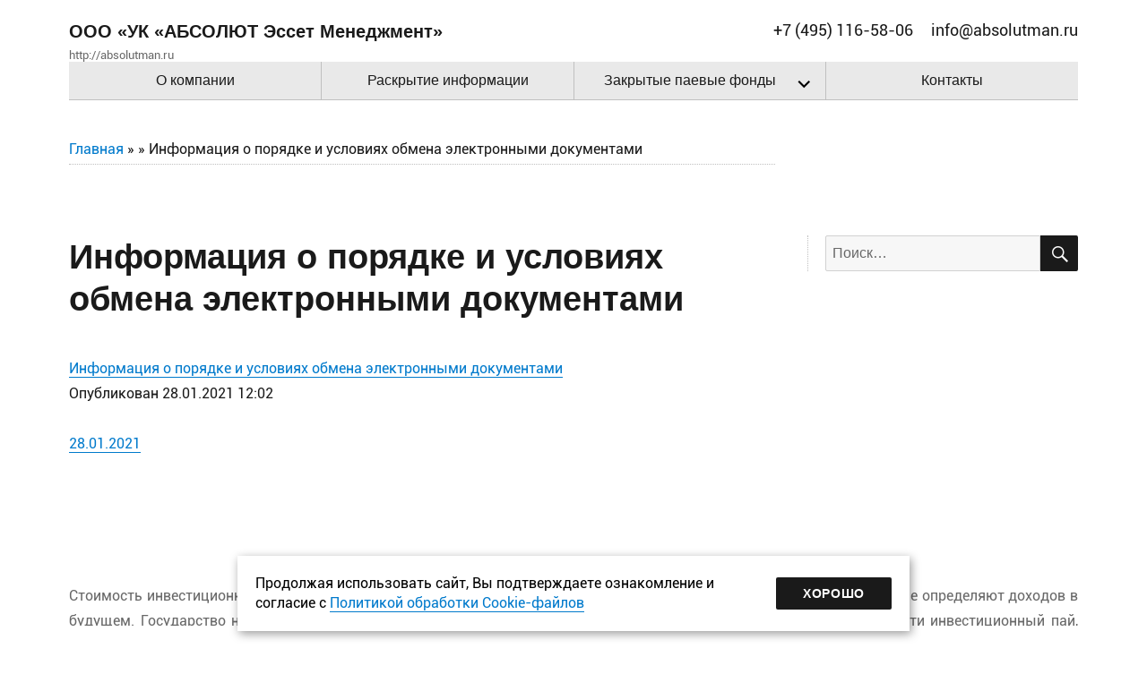

--- FILE ---
content_type: text/html; charset=UTF-8
request_url: https://absolutman.ru/important_docs/informatsiya-o-poryadke-i-usloviyah-edo/
body_size: 6708
content:
<!DOCTYPE html>
<html lang="ru-RU" class="no-js">
<head>
    <meta http-equiv="X-UA-Compatible" content="IE=edge">
    <meta charset="UTF-8">
    <meta name="viewport" content="width=device-width, initial-scale=1">
    <link rel="profile" href="http://gmpg.org/xfn/11" >
        <script>(function(html){html.className = html.className.replace(/\bno-js\b/,'js')})(document.documentElement);</script>
<title>Информация о порядке и условиях обмена электронными документами &#8212; ООО «УК «АБСОЛЮТ Эссет Менеджмент»</title>
<link rel='dns-prefetch' href='//ajax.googleapis.com' />
<link rel='dns-prefetch' href='//s.w.org' />
<link rel="alternate" type="application/rss+xml" title="ООО «УК «АБСОЛЮТ Эссет Менеджмент» &raquo; Лента" href="https://absolutman.ru/feed/" />
<link rel="alternate" type="application/rss+xml" title="ООО «УК «АБСОЛЮТ Эссет Менеджмент» &raquo; Лента комментариев" href="https://absolutman.ru/comments/feed/" />
		<script type="text/javascript">
			window._wpemojiSettings = {"baseUrl":"https:\/\/s.w.org\/images\/core\/emoji\/13.0.1\/72x72\/","ext":".png","svgUrl":"https:\/\/s.w.org\/images\/core\/emoji\/13.0.1\/svg\/","svgExt":".svg","source":{"concatemoji":"https:\/\/absolutman.ru\/wp-includes\/js\/wp-emoji-release.min.js?ver=5.6.16"}};
			!function(e,a,t){var n,r,o,i=a.createElement("canvas"),p=i.getContext&&i.getContext("2d");function s(e,t){var a=String.fromCharCode;p.clearRect(0,0,i.width,i.height),p.fillText(a.apply(this,e),0,0);e=i.toDataURL();return p.clearRect(0,0,i.width,i.height),p.fillText(a.apply(this,t),0,0),e===i.toDataURL()}function c(e){var t=a.createElement("script");t.src=e,t.defer=t.type="text/javascript",a.getElementsByTagName("head")[0].appendChild(t)}for(o=Array("flag","emoji"),t.supports={everything:!0,everythingExceptFlag:!0},r=0;r<o.length;r++)t.supports[o[r]]=function(e){if(!p||!p.fillText)return!1;switch(p.textBaseline="top",p.font="600 32px Arial",e){case"flag":return s([127987,65039,8205,9895,65039],[127987,65039,8203,9895,65039])?!1:!s([55356,56826,55356,56819],[55356,56826,8203,55356,56819])&&!s([55356,57332,56128,56423,56128,56418,56128,56421,56128,56430,56128,56423,56128,56447],[55356,57332,8203,56128,56423,8203,56128,56418,8203,56128,56421,8203,56128,56430,8203,56128,56423,8203,56128,56447]);case"emoji":return!s([55357,56424,8205,55356,57212],[55357,56424,8203,55356,57212])}return!1}(o[r]),t.supports.everything=t.supports.everything&&t.supports[o[r]],"flag"!==o[r]&&(t.supports.everythingExceptFlag=t.supports.everythingExceptFlag&&t.supports[o[r]]);t.supports.everythingExceptFlag=t.supports.everythingExceptFlag&&!t.supports.flag,t.DOMReady=!1,t.readyCallback=function(){t.DOMReady=!0},t.supports.everything||(n=function(){t.readyCallback()},a.addEventListener?(a.addEventListener("DOMContentLoaded",n,!1),e.addEventListener("load",n,!1)):(e.attachEvent("onload",n),a.attachEvent("onreadystatechange",function(){"complete"===a.readyState&&t.readyCallback()})),(n=t.source||{}).concatemoji?c(n.concatemoji):n.wpemoji&&n.twemoji&&(c(n.twemoji),c(n.wpemoji)))}(window,document,window._wpemojiSettings);
		</script>
		<style type="text/css">
img.wp-smiley,
img.emoji {
	display: inline !important;
	border: none !important;
	box-shadow: none !important;
	height: 1em !important;
	width: 1em !important;
	margin: 0 .07em !important;
	vertical-align: -0.1em !important;
	background: none !important;
	padding: 0 !important;
}
</style>
	<link rel='stylesheet' id='jqueryui-css'  href='https://ajax.googleapis.com/ajax/libs/jqueryui/1.11.4/themes/smoothness/jquery-ui.css' type='text/css' media='all' />
<link rel='stylesheet' id='contact-form-7-css'  href='https://absolutman.ru/wp-content/plugins/contact-form-7/includes/css/styles.css?ver=5.3.2' type='text/css' media='all' />
<link rel='stylesheet' id='parent-style-css'  href='https://absolutman.ru/wp-content/themes/twentysixteen/style.css?ver=5.6.16' type='text/css' media='all' />
<link rel='stylesheet' id='genericons-css'  href='https://absolutman.ru/wp-content/themes/twentysixteen/genericons/genericons.css?ver=3.4.1' type='text/css' media='all' />
<link rel='stylesheet' id='twentysixteen-style-css'  href='https://absolutman.ru/wp-content/themes/everest_child_twentysixteen/style.css?ver=5.6.16' type='text/css' media='all' />
<!--[if lt IE 10]>
<link rel='stylesheet' id='twentysixteen-ie-css'  href='https://absolutman.ru/wp-content/themes/twentysixteen/css/ie.css?ver=20160816' type='text/css' media='all' />
<![endif]-->
<!--[if lt IE 9]>
<link rel='stylesheet' id='twentysixteen-ie8-css'  href='https://absolutman.ru/wp-content/themes/twentysixteen/css/ie8.css?ver=20160816' type='text/css' media='all' />
<![endif]-->
<!--[if lt IE 8]>
<link rel='stylesheet' id='twentysixteen-ie7-css'  href='https://absolutman.ru/wp-content/themes/twentysixteen/css/ie7.css?ver=20160816' type='text/css' media='all' />
<![endif]-->
<script type='text/javascript' src='https://absolutman.ru/wp-includes/js/jquery/jquery.min.js?ver=3.5.1' id='jquery-core-js'></script>
<script type='text/javascript' src='https://absolutman.ru/wp-includes/js/jquery/jquery-migrate.min.js?ver=3.3.2' id='jquery-migrate-js'></script>
<!--[if lt IE 9]>
<script type='text/javascript' src='https://absolutman.ru/wp-content/themes/twentysixteen/js/html5.js?ver=3.7.3' id='twentysixteen-html5-js'></script>
<![endif]-->
<link rel="https://api.w.org/" href="https://absolutman.ru/wp-json/" /><link rel="alternate" type="application/json" href="https://absolutman.ru/wp-json/wp/v2/important_docs/7199" /><link rel="EditURI" type="application/rsd+xml" title="RSD" href="https://absolutman.ru/xmlrpc.php?rsd" />
<link rel="wlwmanifest" type="application/wlwmanifest+xml" href="https://absolutman.ru/wp-includes/wlwmanifest.xml" /> 
<meta name="generator" content="WordPress 5.6.16" />
<link rel="canonical" href="https://absolutman.ru/important_docs/informatsiya-o-poryadke-i-usloviyah-edo/" />
<link rel='shortlink' href='https://absolutman.ru/?p=7199' />
<link rel="alternate" type="application/json+oembed" href="https://absolutman.ru/wp-json/oembed/1.0/embed?url=https%3A%2F%2Fabsolutman.ru%2Fimportant_docs%2Finformatsiya-o-poryadke-i-usloviyah-edo%2F" />
<link rel="alternate" type="text/xml+oembed" href="https://absolutman.ru/wp-json/oembed/1.0/embed?url=https%3A%2F%2Fabsolutman.ru%2Fimportant_docs%2Finformatsiya-o-poryadke-i-usloviyah-edo%2F&#038;format=xml" />
		<style type="text/css" id="wp-custom-css">
			#cookie_note {
    display: flex;
    position: fixed;
    bottom: 15px;
    left: 50%;
    max-width: 90%;
    width: 750px;
    transform: translateX(-50%);
    padding: 20px;
    background-color: white;
    box-shadow: 2px 3px 10px rgba(0, 0, 0, 0.4);
    justify-content: space-between;
    align-items: center;
    gap: 10px;
    font-size: 16px;
    z-index: 100;
}

#cookie_note p {
    margin: 0;
    font-size: 16px;
    text-align: left;
    color: black;
}
.cookie_accept {
    border: none;
    padding: 9px 30px;
    color: #fff;
    font-size: 14px;
    line-height: 18px;
    text-transform: uppercase;
    cursor: pointer;
    display: inline-block;
}

@media (max-width: 575px) {
    #cookie_note {
        flex-direction: column;
        text-align: left;
    }
}		</style>
		</head>

<body class="important_docs-template-default single single-important_docs postid-7199">
<div id="page" class="site">
    <div class="site-inner">
        <a class="skip-link screen-reader-text" href="#content">Перейти к содержимому</a>

        <header id="masthead" class="site-header" role="banner">

            <div class="top-menu">
                <div>
                                    </div>
            </div>

            <!--<a class="header-pic" href="https://absolutman.ru/"><img src="/wp-content/uploads/img/header_txt.jpg">
            </a>-->
            <div class="site-header-main">
                <div class="site-branding">
                    
                                            <p class="site-title"><a href="https://absolutman.ru/"
                                                 rel="home">ООО «УК «АБСОЛЮТ Эссет Менеджмент»</a></p>
                                            <p class="site-description">http://absolutman.ru</p>
                                    </div><!-- .site-branding -->
                <div class="phone">+7 (495) 116-58-06</div>
                <div class="email">info@absolutman.ru</div>

                                    <button id="menu-toggle" class="menu-toggle">Меню</button>

                    <div id="site-header-menu" class="site-header-menu">
                                                    <nav id="site-navigation" class="main-navigation mainmenu" role="navigation"
                                 aria-label="Основное меню">
                                <div class="menu-verhnee-menyu-container"><ul id="menu-verhnee-menyu" class="primary-menu"><li id="menu-item-44" class="menu-item menu-item-type-post_type menu-item-object-page menu-item-home menu-item-44"><a href="https://absolutman.ru/">О компании</a></li>
<li id="menu-item-7796" class="menu-item menu-item-type-post_type menu-item-object-page menu-item-7796"><a href="https://absolutman.ru/important/">Раскрытие информации</a></li>
<li id="menu-item-47" class="menu-item menu-item-type-post_type menu-item-object-page menu-item-has-children menu-item-47"><a href="https://absolutman.ru/zpif/">Закрытые паевые фонды</a>
<ul class="sub-menu">
	<li id="menu-item-228" class="menu-item menu-item-type-post_type menu-item-object-zpif menu-item-228"><a href="https://absolutman.ru/zpif/rentnyiy-zpif-everest-kommercheskaya-nedvizhimost-arenda/">Закрытые паевые фонды для неквалифицированных инвесторов</a></li>
	<li id="menu-item-7844" class="menu-item menu-item-type-custom menu-item-object-custom menu-item-7844"><a href="/zpif/zakryityie-paevyie-fondyi-dlya-kvalifitsirovannyih-investorov/">Закрытые паевые фонды для квалифицированных инвесторов</a></li>
</ul>
</li>
<li id="menu-item-46" class="menu-item menu-item-type-post_type menu-item-object-page menu-item-46"><a href="https://absolutman.ru/contacts/">Контакты</a></li>
</ul></div>                            </nav><!-- .main-navigation -->
                        
                        

                    </div><!-- .site-header-menu -->
                            </div><!-- .site-header-main -->

                    </header><!-- .site-header -->

        
        <div id="content" class="site-content">
            <div class="breabcrumbs">
            <a href="http://absolutman.ru">Главная</a> »  » Информация о порядке и условиях обмена электронными документами            </div>

<div id="primary" class="content-area">
	<main id="main" class="site-main" role="main">
		
<article id="post-7199" class="post-7199 important_docs type-important_docs status-publish hentry">
	<header class="entry-header">
		<h1 class="entry-title">Информация о порядке и условиях обмена электронными документами</h1>	</header><!-- .entry-header -->

	
	
	<div class="entry-content">
		<a href="https://absolutman.ru/wp-content/uploads/2021/01/Informatsiya-o-poryadke-i-usloviyah-obmena-e`lektronnyimi-dokumentami_SAYT-1.pdf" target="_blank">Информация о порядке и условиях обмена электронными документами</a><p>Опубликован 28.01.2021 12:02  <br /> <span style='font-size:14px;color:#686868;'></span></p>        <span class="posted-on"><span class="screen-reader-text">Опубликовано </span><a href="https://absolutman.ru/important_docs/informatsiya-o-poryadke-i-usloviyah-edo/" rel="bookmark"><time class="entry-date published" datetime="2021-01-28T12:03:31+03:00">28.01.2021</time><time class="updated" datetime="2021-01-28T12:04:44+03:00">28.01.2021</time></a></span>        	</div><!-- .entry-content -->

	<footer class="entry-footer">
					</footer><!-- .entry-footer -->
</article><!-- #post-## -->

	</main><!-- .site-main -->

	
</div><!-- .content-area -->


    <aside id="secondary" class="sidebar widget-area" role="complementary">
        
<form role="search" method="get" class="search-form" action="https://absolutman.ru/">
	<label>
		<span class="screen-reader-text">Искать:</span>
		<input type="search" class="search-field" placeholder="Поиск&hellip;" value="" name="s" />
	</label>
	<button type="submit" class="search-submit"><span class="screen-reader-text">Поиск</span></button>
</form>
    </aside>

<!--<aside id="secondary" class="sidebar widget-area" role="complementary">
    </aside>-->

	<aside id="secondary" class="sidebar widget-area" role="complementary">
		    </aside><!-- .sidebar .widget-area -->

    
</div><!-- .site-content -->

<div class="site-content" style="color:#686868">
    <p>Стоимость инвестиционных паев может, как увеличиваться, так и уменьшаться. Результаты инвестирования в прошлом не определяют доходов в будущем. Государство не гарантирует доходность инвестиций в паевые инвестиционные фонды. Прежде чем приобрести инвестиционный пай, следует внимательно ознакомиться с Правилами доверительного управления Фондом.</p>
</div>


<footer id="colophon" class="site-footer" role="contentinfo">
    



                                <div class="textwidget custom-html-widget"><a href="/legalinfo/">Правовая информация</a><br>
<a href="/wp-content/uploads/2025/05/Politika_Cookies_sayt_UK.pdf" target="_blank" rel="noopener">Политика обработки файлов куки</a>

<div id="cookie_note" style="display:none;">
    <div>
        <p>
					Продолжая использовать сайт, Вы подтверждаете ознакомление и согласие с  
					<a href="/wp-content/uploads/2025/05/Politika_Cookies_sayt_UK.pdf" target="_blank" rel="noreferrer noopener">Политикой обработки Cookie-файлов</a>
			</p>
    </div>
    <button class="button cookie_accept">Хорошо</button>
</div>
<script>
    jQuery(document).ready(function () {
        if (document.cookie.indexOf('cookie_agreement=true') == -1) {
            jQuery('#cookie_note').show();
        }
    });
    jQuery('#cookie_note .cookie_accept').click(function () {
        document.cookie = 'cookie_agreement=true; expires=Fri, 31 Dec 9999 23:59:59 GMT; path=/';
        jQuery('#cookie_note').hide();
        return false;
    });
</script></div>			<div class="textwidget"><p>119270, город Москва, Лужнецкая набережная, дом 2/4, строение 4, этаж антресоль 4, комната 27</p>
</div>
					<div class="textwidget"><p>+7 (495) 116-58-06</p>
</div>
					<div class="textwidget"><p><a id="ctl00_ctl08_Main1__HL_EncodedMail" class="mail" href="mailto:info@absolutman.ru">info@absolutman.ru</a></p>
</div>
		            </footer><!-- .site-footer -->

</div><!-- .site -->

<script type='text/javascript' src='https://absolutman.ru/wp-includes/js/jquery/ui/core.min.js?ver=1.12.1' id='jquery-ui-core-js'></script>
<script type='text/javascript' src='https://absolutman.ru/wp-includes/js/jquery/ui/datepicker.min.js?ver=1.12.1' id='jquery-ui-datepicker-js'></script>
<script type='text/javascript' id='jquery-ui-datepicker-js-after'>
jQuery(document).ready(function(jQuery){jQuery.datepicker.setDefaults({"closeText":"\u0417\u0430\u043a\u0440\u044b\u0442\u044c","currentText":"\u0421\u0435\u0433\u043e\u0434\u043d\u044f","monthNames":["\u042f\u043d\u0432\u0430\u0440\u044c","\u0424\u0435\u0432\u0440\u0430\u043b\u044c","\u041c\u0430\u0440\u0442","\u0410\u043f\u0440\u0435\u043b\u044c","\u041c\u0430\u0439","\u0418\u044e\u043d\u044c","\u0418\u044e\u043b\u044c","\u0410\u0432\u0433\u0443\u0441\u0442","\u0421\u0435\u043d\u0442\u044f\u0431\u0440\u044c","\u041e\u043a\u0442\u044f\u0431\u0440\u044c","\u041d\u043e\u044f\u0431\u0440\u044c","\u0414\u0435\u043a\u0430\u0431\u0440\u044c"],"monthNamesShort":["\u042f\u043d\u0432","\u0424\u0435\u0432","\u041c\u0430\u0440","\u0410\u043f\u0440","\u041c\u0430\u0439","\u0418\u044e\u043d","\u0418\u044e\u043b","\u0410\u0432\u0433","\u0421\u0435\u043d","\u041e\u043a\u0442","\u041d\u043e\u044f","\u0414\u0435\u043a"],"nextText":"\u0414\u0430\u043b\u0435\u0435","prevText":"\u041d\u0430\u0437\u0430\u0434","dayNames":["\u0412\u043e\u0441\u043a\u0440\u0435\u0441\u0435\u043d\u044c\u0435","\u041f\u043e\u043d\u0435\u0434\u0435\u043b\u044c\u043d\u0438\u043a","\u0412\u0442\u043e\u0440\u043d\u0438\u043a","\u0421\u0440\u0435\u0434\u0430","\u0427\u0435\u0442\u0432\u0435\u0440\u0433","\u041f\u044f\u0442\u043d\u0438\u0446\u0430","\u0421\u0443\u0431\u0431\u043e\u0442\u0430"],"dayNamesShort":["\u0412\u0441","\u041f\u043d","\u0412\u0442","\u0421\u0440","\u0427\u0442","\u041f\u0442","\u0421\u0431"],"dayNamesMin":["\u0412\u0441","\u041f\u043d","\u0412\u0442","\u0421\u0440","\u0427\u0442","\u041f\u0442","\u0421\u0431"],"dateFormat":"dd.mm.yy","firstDay":1,"isRTL":false});});
</script>
<script type='text/javascript' src='https://absolutman.ru/wp-content/themes/everest_child_twentysixteen/js/script.js?ver=23.09.2021' id='everest_child_twentysixteen-script-js'></script>
<script type='text/javascript' id='contact-form-7-js-extra'>
/* <![CDATA[ */
var wpcf7 = {"apiSettings":{"root":"https:\/\/absolutman.ru\/wp-json\/contact-form-7\/v1","namespace":"contact-form-7\/v1"}};
/* ]]> */
</script>
<script type='text/javascript' src='https://absolutman.ru/wp-content/plugins/contact-form-7/includes/js/scripts.js?ver=5.3.2' id='contact-form-7-js'></script>
<script type='text/javascript' src='https://absolutman.ru/wp-content/themes/twentysixteen/js/skip-link-focus-fix.js?ver=20160816' id='twentysixteen-skip-link-focus-fix-js'></script>
<script type='text/javascript' id='twentysixteen-script-js-extra'>
/* <![CDATA[ */
var screenReaderText = {"expand":"\u0440\u0430\u0441\u043a\u0440\u044b\u0442\u044c \u0434\u043e\u0447\u0435\u0440\u043d\u0435\u0435 \u043c\u0435\u043d\u044e","collapse":"\u0441\u0432\u0435\u0440\u043d\u0443\u0442\u044c \u0434\u043e\u0447\u0435\u0440\u043d\u0435\u0435 \u043c\u0435\u043d\u044e"};
/* ]]> */
</script>
<script type='text/javascript' src='https://absolutman.ru/wp-content/themes/twentysixteen/js/functions.js?ver=20160816' id='twentysixteen-script-js'></script>
<script type='text/javascript' src='https://absolutman.ru/wp-includes/js/wp-embed.min.js?ver=5.6.16' id='wp-embed-js'></script>
    <script type="text/javascript">
        jQuery(document).ready(function($){
            'use strict';
            // настройки по умолчанию. Их можно добавить в имеющийся js файл,
            // если datepicker будет использоваться повсеместно на проекте и предполагается запускать его с разными настройками
            $.datepicker.setDefaults({
                closeText: 'Закрыть',
                prevText: '<Пред',
                nextText: 'След>',
                currentText: 'Сегодня',
                monthNames: ['Январь','Февраль','Март','Апрель','Май','Июнь','Июль','Август','Сентябрь','Октябрь','Ноябрь','Декабрь'],
                monthNamesShort: ['Янв','Фев','Мар','Апр','Май','Июн','Июл','Авг','Сен','Окт','Ноя','Дек'],
                dayNames: ['воскресенье','понедельник','вторник','среда','четверг','пятница','суббота'],
                dayNamesShort: ['вск','пнд','втр','срд','чтв','птн','сбт'],
                dayNamesMin: ['Вс','Пн','Вт','Ср','Чт','Пт','Сб'],
                weekHeader: 'Нед',
                dateFormat: 'dd-mm-yy',
                firstDay: 1,
                showAnim: 'slideDown',
                isRTL: false,
                showMonthAfterYear: false,
                yearSuffix: ''
            } );

            // Инициализация
            $('input[name*="report_date_hide"], input[name*="important_docs_date_hide"], .datepicker').datepicker({
                changeMonth: true,
                changeYear: true,
                dateFormat: 'dd.mm.yy' });
            $('input[name*="report_date_filter"], .datepicker').datepicker({
                changeMonth: true,
                changeYear: true,
                dateFormat: 'dd.mm.yy' });
            // можно подключить datepicker с доп. настройками так:

            $('input[name*="report_date_pub"], input[name*="important_docs_date_pub"]').datepicker({
                changeMonth: true,
                changeYear: true,
                dateFormat : 'dd.mm.yy',
                onSelect : function( dateText, inst ){
        // функцию для поля где указываются еще и секунды: 000-00-00 00:00:00 - оставляет секунды
        var secs = inst.lastVal.match(/^.*?\s([0-9]{2}:[0-9]{2})$/);
        secs = secs ? secs[1] : '13:00'; // только чч:мм:сс, оставим часы минуты и секунды как есть, если нет то будет 00:00:00
        $(this).val( dateText +' '+ secs );
                }
            });

        });
    </script>
    
</body>
</html>


--- FILE ---
content_type: text/css
request_url: https://absolutman.ru/wp-content/themes/everest_child_twentysixteen/style.css?ver=5.6.16
body_size: 3484
content:
/*
 Theme Name: Twenty Sixteen Child
 Theme URL: http://hostinger-tutorials.ru/twentysixteen-child/
 Description: Twenty Sixteen Child Theme
 Author: Ilgiz Khairulin
 Author URL: http://hostinger-tutorials.ru
 Template: twentysixteen
 Version: 1.1
 Text Domain: twentysixteen-child
 */

h4{
	color: #00713E;
}

p {
	text-align: justify;
}

.fund_title{
	font-size: 1.2rem;
	line-height: 1.225;
	margin-bottom: 1.05em;
}

.ev_table{
	font-size: 65%;
	border: 1px solid #7d7d7d;
	cursor: default;
}

.ev_table td{
	border: none;
}

.ev_table thead td{
	border-bottom: 2px solid #00713E;
}

.asymmetric_t tr > td:first-child{
	width: 30%;
}

.even-odd tbody tr:nth-child(even){
	background-color: #e7e7e7;
}

.ev_table tbody tr:hover td{
	color: #000000;
	background-color: #CCCCCC;
}

.disable {
	color: #686868;
	cursor: default;
}

.disclamer{
	color: #7d7d7d;
	font-size: 90%;
}

.year_filter{
	margin-bottom: 40px;
	display: flex;
	justify-content: left;
	flex-wrap: wrap;
	line-height: 20px;
	position: relative;
	width: 70%;
	margin-top: -40px;
}

.year_filter a{
	position: relative;
	padding: 1% 2%;
	margin-right: 10px;
	cursor: pointer;
	border-color: silver;
	border-style: solid;
	border-width: 1px;
	background: #e3e2ea;
	color: #000;
	z-index: 1;
}

.year_filter:after{
	content: "";
	border-bottom: 1px solid silver;
	position: absolute;
	bottom: 0px;
	left: 0;
	height: 10px;
	width: 100%;
	z-index: 0;
}

.year_filter > .selected{
	background-color: #fff;
	border-bottom: 1px solid #fff;
}

.menu-right-menu-container a, .menu-right-menu-container span {
	font-size: 1rem;
	line-height: 2rem;
}

.menu-right-menu-container li:not(:last-child) {
	border-bottom: 1px dotted silver;
}

.right-menu-indent{
	padding-left: 25px;
}

.right-menu-indent a{
	font-size: 0.9rem;
}

.nav-menu-post{
	margin-bottom: 40px;
	display: flex;
	justify-content: center;
	flex-wrap: wrap;
	justify-content: space-between;
	line-height: 20px;
	text-align: center;
	position: relative;
}

.nav-menu-post:after{
	content: "";
	border-bottom: 1px solid silver;
	position: absolute;
	bottom: 0px;
	left: 0;
	height: 10px;
	width: 96%;
	z-index: 0;
}

.nav-menu-post a{
	width: 32%;
	padding: 1% 2%;
	cursor: pointer;
	border: 1px solid silver;
	background: #e3e2ea;
	color: #000;
	z-index: 1;
}

.nav-menu-post > .selected{
	background-color: #fff;
	border-bottom: none;
}

.short_title{
	padding-top: 1%;
}

.site-title {
	font-size: 20px;
}

.phone, .email {
	font-size: 18px;
	line-height: 1.25;
}

.email {
	margin-left: 20px;
}

@media screen and (min-width: 59.6875em){
	.short_title{
		padding-top: 1%;
	}
}

/*new style*/
a[title*=Звонок]{
	display: none !important;
}

@font-face{
	font-family: "Roboto";
	src: url("font/Roboto.eot"); /* IE9*/
	src: url("font/Roboto.eot?#iefix") format("embedded-opentype"), /* IE6-IE8 */ url("font/Roboto.woff2") format("woff2"), /* chrome、firefox */ url("font/Roboto.woff") format("woff"), /* chrome、firefox */ url("font/Roboto.ttf") format("truetype"), /* chrome、firefox、opera、Safari, Android, iOS 4.2+*/ url("font/Roboto.svg#Roboto Regular V1") format("svg"); /* iOS 4.1- */
}

body{
	background: #fff;
	font-family: "Roboto";
}

.header-pic{
	/*background: url(pic/header_txt.jpg) no-repeat center center #2d309b;
	width: 100%;
	height: 193px;
	display: block;
	margin-bottom: -1px;*/
}

.top-menu{
	display: flex;
	justify-content: space-between;
	align-items: center;
}

.main-navigation .primary-menu{
	border-bottom: none;
}

.mainmenu{
	margin: 0;
	background: #e9e9e9;
}

.mainmenu > div > ul{
	display: flex;
	justify-content: center;
}

.mainmenu > div > ul > li{
	width: 33.3%;
	text-align: center;
}

.mainmenu li{
	color: #fff;
}

.mainmenu > div > ul > li:not(.current_page_item){
	border-bottom: 1px solid silver !important;
}

.mainmenu div > ul > li:not(:first-child){
	border-left: 1px solid silver;
	/*border-right: 1px solid silver;*/
}

.site-header-menu{
	width: 100%;
	display: block;
}

.menu-toggle{
	display: none;
}

.dropdown-toggle:after, .current-menu-parent .dropdown-toggle:after{
	color: #000;
	border: none;
}

.dropdown-toggle{
	display: block;
}

.breabcrumbs{
	background: url("pic/logo.svg") no-repeat top left;
	min-height: 70px;
	margin-bottom: 40px;
	background-size: 20%;
	/*padding-left: 25%;*/
	position: relative;
}

.breabcrumbs:before{
	content: '';
	border-top: 1px dotted silver;
	width: 70%;
	position: absolute;
	top: 30px;
}

.site-header-menu .current_page_item{
	border-bottom: 1px solid #2b2e95 !important;
}

.widget{
	border-top: 0;
	padding-top: 0;
	padding-top: 0;
}

.widget .widget-title{
	text-transform: none;
	font-size: 1.75rem;
	line-height: 1.25;
	font-family: "Roboto";
}

.sidebar {
	position: relative;
}

.sidebar:before{
	content: '';
	border-left: 1px dotted silver;
	position: absolute;
	height: 100%;
	left: -20px;
}

.sidebar ul.sub-menu{
	position: relative;
}

.sidebar > div{
	margin-bottom: 10px;
}

.sidebar .menu{
	margin-left: 0;
}

.sidebar li{
	list-style-type: none;
	padding-bottom: 5px;
}

.sidebar li:first-child{
	padding-top: 5px;
}

.widget ul{
	margin-bottom: 0;
}

footer{
	border-top: 1px solid silver;
	padding: 0 !important;
	padding-top: 20px !important;
	width: 90%;
	margin: auto;
	line-height: 22px;
}

footer > div{
	width: 19%;
}

footer > div:nth-child(3){
	width: 24%;
	border-right: 1px solid silver;
	padding-right: 1%;
}

footer > div:last-child{
	width: 11%;
}

/*contact*/
.contact_maps{
	width: 100%;
	height: 500px;
	margin: 0px 0 30px 0;
}

.column-area{
	display: flex;
	justify-content: space-between;
	align-items: flex-start;
	margin-bottom: 20px;
}

.column-area > div{
	width: 45%;
}

.column-area > div:nth-child(2){
	padding-top: 87px;
}

.contact_page table tr th:first-child{
	width: 40%;
	padding-right: 5%;
}

.contact_page table *, .contact_page table{
	border: none;
	vertical-align: top;
	line-height: 20px;
}

.contact_page table td{
	padding-bottom: 20px;
}

.contact_page textarea{
	height: 235px;
}

.map{
	margin-bottom: 80px;
}

.entry-footer{
	border-top: none;
}

.entry-content ul, .entry-summary ul, .comment-content ul, .entry-content ol, .entry-summary ol, .comment-content ol{
	margin-left: 1.25em;
}

/*content page*/
.noborder *, .noborder{
	border: none;
	line-height: 20px;
}

.noborder tr:nth-child(2n+1) td, .table-scroll tr:nth-child(2n+1) td{
	background: #f4f4f4;
}

.noborder td{
	padding: 2%;
	vertical-align: top;
}

.noborder td:first-child{
	font-weight: 700;
	padding-right: 5%;
}

.firsttd td:first-child{
	width: 40%;
}

.table-head *{
	background: #e4e4e4 !important;
}

.table-head td{
	word-wrap: initial;
	line-height: 22px;
}

.table-head td:nth-child(2n){
	width: 18%;
}

.table-head td:nth-child(2n+1){
	width: 15%;
}

.table-scroll td{
	vertical-align: top;
}

.table-area{
	overflow-x: auto;
}

.table-area::-webkit-scrollbar{
	-webkit-appearance: none;
	height: 8px;
	background: #e6e6e6;
}

.table-area::-webkit-scrollbar-thumb{
	border-radius: 2px;
	background-color: rgba(92, 112, 166, 0.27);
}

.description h3{
	margin-top: 1.4347826087em;
	margin-bottom: 0.2173913043em;
}

/* news archive calendar */
.arch .year {
	color: #087644;
	font: bold 13px Arial, sans-serif;
	border-bottom: 1px solid #cbcbcb;
	padding-bottom: 10px;
	margin-bottom: 5px;
	position: relative;
	width: 100%;
}
.arch {
	text-align: center;
}
.arch .activ {
	font-weight: bold;
}
#PreviousYear {
	width: 12px;
	background: url(pic/prev.gif) no-repeat center center;
	text-decoration: none !important;
}
#NextYear {
	width: 12px;
	background: url(pic/next.gif) no-repeat center center;
	text-decoration: none !important;
}
#CurrentYear {
}

.arch_year {
	display: inline-block;
}
/* news archive calendar */

body:not(.search-results) article:not(.type-page) .entry-content{
	float: none;
}

@media screen and (min-width: 44.375em){
	.menu-toggle{
		display: none;
	}

	.main-navigation .primary-menu > li{
		float: left;
	}

}

@media screen and (min-width: 56.875em){
	.site-footer{
		align-items: flex-start;
		justify-content: space-between;
	}

	.main-navigation .menu-item-has-children > a:after{
		right: auto;
	}

	.main-navigation li:hover > ul, .main-navigation li.focus > ul{
		left: 0;
		right: 0;
	}

	.main-navigation ul ul a{
		width: auto;

	}

	.main-navigation ul ul:before{
		right: 49.5%;
	}

	.main-navigation ul ul:after{
		right: 50%;
	}

	.main-navigation li:hover > a, .main-navigation li.focus > a{
		color: #000;
	}

}

@media screen and (min-width: 61.5625em){

	.site-header{
		padding: 0.1em 4.5455%;
		margin-bottom: 40px;
	}

	.site-branding, .site-header-menu, .header-image{
		margin-top: 0;
		margin-bottom: 0;
	}

}

@media screen and (min-width: 88em){
	.dropdown-toggle{
		display: none !important;
	}

}

@media screen and (max-width: 88em){
	.main-navigation .menu-item-has-children > a:after{
		display: none;
	}

	.dropdown-toggle, .main-navigation ul .dropdown-toggle.toggled-on{
		display: block;
	}

}

@media screen and (max-width: 72em){
	.table-area{
		min-width: 100%;

	}
}

@media screen and (max-width: 64.06em){

	.site-header{
		padding: 0 0.6923%;
	}

	.site-header-menu{
		margin: 0;
	}

	.site-header-main{
		margin-bottom: 30px;
	}

	.entry-content, .entry-footer, .page-content, .entry-header{
		margin-right: 0.6923%;
		margin-left: 0.6923%;
	}

	.sidebar, .widecolumn{
		padding: 0 0.6923%;
	}

	.site-content{
		padding: 0 0.5455%;
	}

	.main-navigation li{
		border-top: none;
	}

	#menu-top-menu > li{
		padding: 0 2%;
	}

	.top-menu > div:first-child{
		width: 79%;
	}

	.breabcrumbs{
		margin-bottom: 10px;
	}

	.main-navigation .menu-item-has-children > a{
		margin-right: auto;
	}

	.mainmenu div > ul > li:nth-child(2){
		width: 49%;
	}

	.current-menu-item .dropdown-toggle{
		color: #ffffff;
		display: block;
	}

	ul.sub-menu{
		margin-left: 0 !important;
		position: absolute;
		background: #fff;
		z-index: 10;
	}

	.sidebar ul.sub-menu{
		margin-left: 1.15rem !important;
	}

	.site-header-menu .sub-menu li{
		border: none;
		border-bottom: 1px solid #d1d1d1;
		border-left: 1px solid #d1d1d1;
		border-right: 1px solid #d1d1d1;
		min-height: 50px;
		display: flex;
		justify-content: center;
		align-items: center;
	}

	.site-header-menu .sub-menu li:first-child{
		border-top: 1px solid #d1d1d1;
	}

	.site-header-menu .sub-menu li a{
		padding: 2%;
	}

	.main-navigation ul ul:before, .main-navigation ul ul:after{
		border-style: solid;
		content: "";
		position: absolute;
	}

	.main-navigation ul ul:after{
		border-color: #fff transparent;
		border-width: 0 8px 8px;
		right: 50.1%;
		top: -7px;
	}

	.main-navigation ul ul:before{
		border-color: #d1d1d1 transparent;
		border-width: 0 10px 10px;
		top: -9px;
		right: 49.5%;
	}

	.dropdown-toggle{
		display: block;
		outline: none !important;
	}

	.dropdown-toggle:hover, .dropdown-toggle:focus{
		color: #fff;
	}

	.main-navigation ul .toggled-on{
		display: block;
	}

	.main-navigation ul ul{
		display: none;
		border-bottom: none;
	}

	.main-navigation .menu-item-has-children > a:after{
		display: none;
	}

	.widget .widget-title{
		margin: 0 0 0.55em;
	}

	.phone{
		color: #000 !important;
	}

	footer > div:first-child, footer > div:last-child{
		border-right: 1px solid silver;
		padding-right: 3%;
	}


	footer:not(.entry-footer){
		width: 100%;
		display: flex;
		flex-wrap: wrap;
		justify-content: space-between;
	}

	footer > div{
		font-size: 12px;
		line-height: 18px;
		width: 46%;
		padding: 5px 0;
		padding-left: 2%;
	}
	footer > div:first-child, footer > div:nth-child(3), footer > div:last-child{
		width: 52%;
	}
	footer a{
		box-shadow: none !important;
	}

	.column-area{
		flex-wrap: wrap;
	}

	.column-area > div{
		width: 100%;
	}

	.column-area > div:nth-child(2){
		padding-top: 0;
		margin-right: 0.6923%;
		margin-left: 0.6923%;
	}

	.contact_page textarea{
		height: 100px;
	}

	.contact_maps{
		height: 350px;
	}

	.site-main{
		margin-bottom: 2.25em;
	}
}

@media screen and (max-width: 44.375em){
	.top-menu div{
		width: 100% !important;
		text-align: center;
	}

	.top-menu li{
		width: 100%;
	}

	.top-menu{
		flex-wrap: wrap;
	}

	.mainmenu div > ul > li:nth-child(2), .top-menu li:nth-child(2){
		border: none;
	}

	.top-menu li{
		border-bottom: 1px solid silver !important;
	}

	.phone{
		padding: 10px 0;
	}

	.mainmenu > div > ul{
		flex-wrap: wrap;
	}

	.mainmenu > div > ul > li{
		width: 100%;
	}

	ul.sub-menu{
		position: relative;
	}

	.sidebar{
		padding: 15px !important;
	}

	.mainmenu div > ul > li:nth-child(2){
		width: 100%;
	}

	.entry-content h2, .entry-summary h2, .comment-content h2, .textwidget h2, .widget .widget-title, .entry-title{
		font-size: 1.2rem;
	}

	.header-pic{
		height: 140px;
		margin-bottom: -1px;
		background-size: 140%;
		background-position: left bottom;
	}

	.breabcrumbs{
		background-size: 150px;
		padding: 60px 5% 10px 5%;
		background-position: 5% 0;
		margin-bottom: 10px;
	}

	.breabcrumbs:before{
		width: 92%;
		top: 50px;
	}

	.content-area{
		padding: 0 5%;
	}

	.contact_maps{
		height: 250px;
		margin-bottom: 5px;
	}

	.map{
		width: 92%;
		margin: auto;
		margin-bottom: 40px;
	}

	.column-area > div{
		width: 92%;
		margin: auto !important;
	}

	.sidebar, .widecolumn{
		padding: 0 5%;
	}

	footer{
		display: flex;
		flex-wrap: wrap;
		padding-top: 0 !important;
	}

	footer > div{
		width: 100% !important;
		padding: 5px 5%;
		text-align: center;
		border-right: none !important;
	}

	footer > div br{
		display: none;
	}

	.noborder td{
		width: 100% !important;
		display: block;
	}

	.contact_page table td, .contact_page table th{
		width: 100% !important;
		display: block;
		padding: 0 0 20px 0;
	}

	.contact_page table th{
		padding-bottom: 5px;
	}

	.site-content{
		padding: 0 2.5455%;
	}

	.nav-menu-post a{
		width: 100%;
		padding: 3% 2%;
	}

	.nav-menu-post a:last-child{
		border-bottom: 1px solid silver;
	}

	.table-scroll{
		overflow-x: scroll;
	}
	.widget p {
		margin-bottom: 0.3em;
	}

}

--- FILE ---
content_type: application/javascript
request_url: https://absolutman.ru/wp-content/themes/everest_child_twentysixteen/js/script.js?ver=23.09.2021
body_size: 494
content:
jQuery(document).ready(function($) {
    var id = (new URL(location.href)).searchParams.get('sections');
    console.log(id);
    if (id){
        change_section(id);
    }
});

function change_sections(e) {
    event.preventDefault();
    var id = jQuery(e).attr("data-sections");
    change_section(id);
    jQuery(".disable").removeClass("disable");
    jQuery(e).addClass("disable");
}

function change_section(id){
    jQuery(".sections").hide();
    if (id == 'all') {
        jQuery(".sections").show();
    } else {
        jQuery("#" + id).show();
    }
}